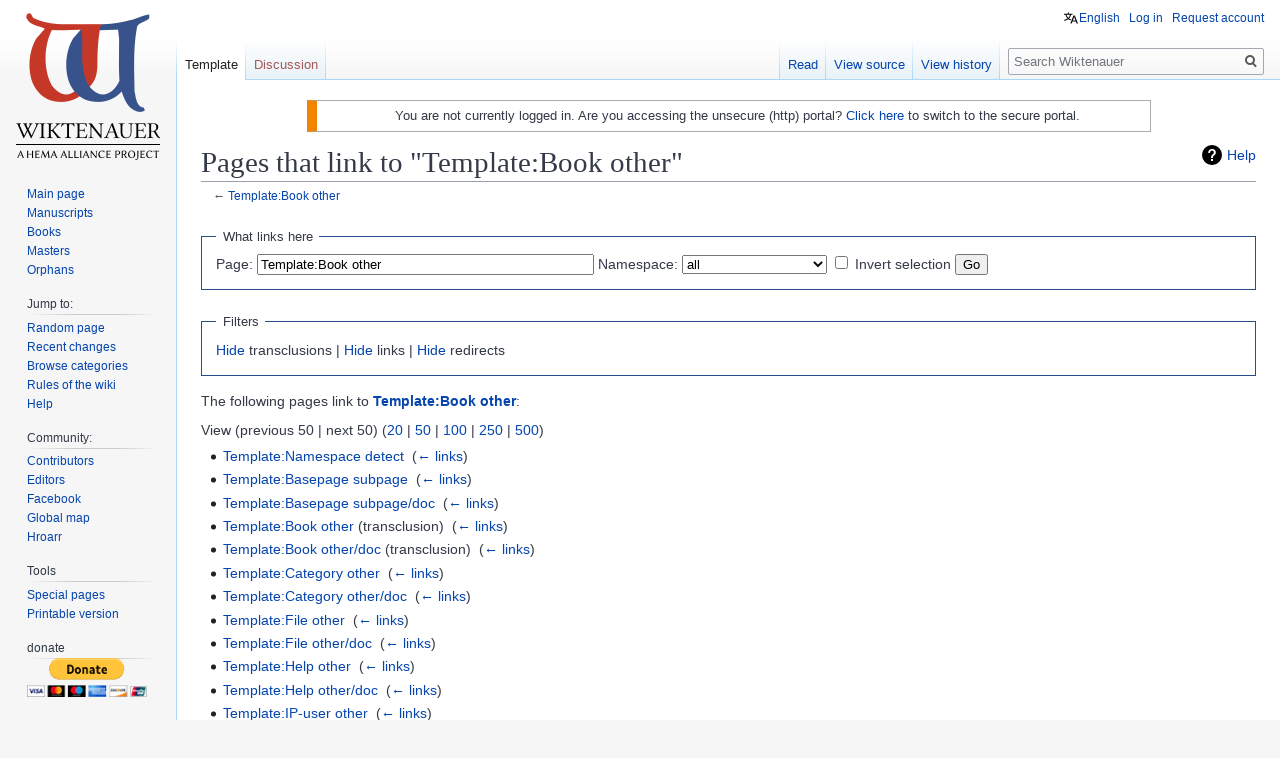

--- FILE ---
content_type: text/html; charset=UTF-8
request_url: https://wiktenauer.com/wiki/Special:WhatLinksHere/Template:Book_other
body_size: 8911
content:
<!DOCTYPE html>
<html class="client-nojs" lang="en" dir="ltr">
<head>
<meta charset="UTF-8"/>
<title>Pages that link to "Template:Book other" ~ Wiktenauer, the world's largest library of HEMA books and manuscripts ~☞ Insquequo omnes gratuiti fiant</title>
<script>document.documentElement.className="client-js";RLCONF={"wgCanonicalNamespace":"Special","wgCanonicalSpecialPageName":"Whatlinkshere","wgNamespaceNumber":-1,"wgPageName":"Special:WhatLinksHere/Template:Book_other","wgTitle":"WhatLinksHere/Template:Book other","wgCurRevisionId":0,"wgRevisionId":0,"wgArticleId":0,"wgIsArticle":!1,"wgIsRedirect":!1,"wgAction":"view","wgUserName":null,"wgUserGroups":["*"],"wgCategories":[],"wgBreakFrames":!1,"wgPageContentLanguage":"en","wgPageContentModel":"wikitext","wgSeparatorTransformTable":["",""],"wgDigitTransformTable":["",""],"wgDefaultDateFormat":"dmy","wgMonthNames":["","January","February","March","April","May","June","July","August","September","October","November","December"],"wgMonthNamesShort":["","Jan","Feb","Mar","Apr","May","Jun","Jul","Aug","Sep","Oct","Nov","Dec"],"wgRelevantPageName":"Template:Book_other","wgRelevantArticleId":1235,"wgRequestId":"cee649666e39c79bf2e6291c","wgCSPNonce":!1,"wgIsProbablyEditable":!1,
"wgRelevantPageIsProbablyEditable":!1,"wgMediaViewerOnClick":!0,"wgMediaViewerEnabledByDefault":!0,"wgPageFormsTargetName":null,"wgPageFormsAutocompleteValues":[],"wgPageFormsAutocompleteOnAllChars":!1,"wgPageFormsFieldProperties":[],"wgPageFormsCargoFields":[],"wgPageFormsDependentFields":[],"wgPageFormsCalendarValues":[],"wgPageFormsCalendarParams":[],"wgPageFormsCalendarHTML":null,"wgPageFormsGridValues":[],"wgPageFormsGridParams":[],"wgPageFormsContLangYes":null,"wgPageFormsContLangNo":null,"wgPageFormsContLangMonths":[],"wgPageFormsHeightForMinimizingInstances":800,"wgPageFormsShowOnSelect":[],"wgPageFormsScriptPath":"/extensions/PageForms","edgValues":null,"wgPageFormsEDSettings":null,"wgAmericanDates":!1,"wgULSAcceptLanguageList":[],"wgULSCurrentAutonym":"English"};RLSTATE={"site.styles":"ready","noscript":"ready","user.styles":"ready","user":"ready","user.options":"ready","user.tokens":"loading","mediawiki.helplink":"ready","mediawiki.legacy.shared":"ready",
"mediawiki.legacy.commonPrint":"ready","ext.uls.pt":"ready","ext.smw.style":"ready","ext.smw.tooltip.styles":"ready","ext.smw.special.styles":"ready","mediawiki.skinning.interface":"ready","skins.vector.styles":"ready"};RLPAGEMODULES=["site","mediawiki.page.startup","mediawiki.page.ready","mediawiki.searchSuggest","ext.gadget.ReferenceTooltips","ext.gadget.Slideshow","ext.uls.interface","skins.vector.js"];</script>
<script>(RLQ=window.RLQ||[]).push(function(){mw.loader.implement("user.tokens@tffin",function($,jQuery,require,module){/*@nomin*/mw.user.tokens.set({"editToken":"+\\","patrolToken":"+\\","watchToken":"+\\","csrfToken":"+\\"});
});});</script>
<link rel="stylesheet" href="/load.php?lang=en&amp;modules=ext.smw.special.styles%7Cext.smw.style%7Cext.smw.tooltip.styles&amp;only=styles&amp;skin=vector"/>
<link rel="stylesheet" href="/load.php?lang=en&amp;modules=ext.uls.pt%7Cmediawiki.helplink%7Cmediawiki.legacy.commonPrint%2Cshared%7Cmediawiki.skinning.interface%7Cskins.vector.styles&amp;only=styles&amp;skin=vector"/>
<script async="" src="/load.php?lang=en&amp;modules=startup&amp;only=scripts&amp;raw=1&amp;skin=vector"></script>
<meta name="ResourceLoaderDynamicStyles" content=""/>
<link rel="stylesheet" href="/load.php?lang=en&amp;modules=site.styles&amp;only=styles&amp;skin=vector"/>
<meta name="generator" content="MediaWiki 1.34.2"/>
<meta name="robots" content="noindex,nofollow"/>
<link rel="shortcut icon" href="/favicon.ico"/>
<link rel="search" type="application/opensearchdescription+xml" href="/opensearch_desc.php" title="Wiktenauer (en)"/>
<link rel="EditURI" type="application/rsd+xml" href="https://wiktenauer.com/api.php?action=rsd"/>
<link rel="alternate" type="application/atom+xml" title="Wiktenauer Atom feed" href="/index.php?title=Special:RecentChanges&amp;feed=atom"/>
<!--[if lt IE 9]><script src="/resources/lib/html5shiv/html5shiv.js"></script><![endif]-->
</head>
<body class="mediawiki ltr sitedir-ltr mw-hide-empty-elt ns--1 ns-special mw-special-Whatlinkshere page-Special_WhatLinksHere_Template_Book_other rootpage-Special_WhatLinksHere_Template_Book_other skin-vector action-view">
<div id="mw-page-base" class="noprint"></div>
<div id="mw-head-base" class="noprint"></div>
<div id="content" class="mw-body" role="main">
	<a id="top"></a>
	<div id="siteNotice" class="mw-body-content"><div id="localNotice" lang="en" dir="ltr"><table class="plainlinks ambox ambox-content" style="">
<tbody><tr>
<td class="mbox-image">
  <img alt="" src="https://upload.wikimedia.org/wikipedia/commons/f/f4/Ambox_content.png" decoding="async" width="40" height="40" data-file-width="40" data-file-height="40" /></td>
<td class="mbox-text" style=""> You are not currently logged in. Are you accessing the unsecure (http) portal? <a target="_blank" rel="nofollow noreferrer noopener" class="external text" href="https://wiktenauer.com/wiki/Main_Page">Click here</a> to switch to the secure portal. </td>
</tr>
</tbody></table>
<div style="display:none; visibility: hidden; float:right;"><a href="/wiki/File:Wiktenauer_logo.png" class="image"><img alt="Wiktenauer logo.png" src="/images/5/5d/Wiktenauer_logo.png" decoding="async" width="1200" height="1300" data-file-width="1200" data-file-height="1300" /></a></div></div></div>
	<div class="mw-indicators mw-body-content">
<div id="mw-indicator-mw-helplink" class="mw-indicator"><a href="https://www.mediawiki.org/wiki/Special:MyLanguage/Help:What_links_here" target="_blank" class="mw-helplink">Help</a></div>
</div>

	<h1 id="firstHeading" class="firstHeading" lang="en">Pages that link to "Template:Book other"</h1>
	
	<div id="bodyContent" class="mw-body-content">
		
		<div id="contentSub">← <a href="/wiki/Template:Book_other" title="Template:Book other">Template:Book other</a></div>
		
		
		
		<div id="jump-to-nav"></div>
		<a class="mw-jump-link" href="#mw-head">Jump to navigation</a>
		<a class="mw-jump-link" href="#p-search">Jump to search</a>
		<div id="mw-content-text"><form action="/index.php"><input type="hidden" value="Special:WhatLinksHere" name="title"/><fieldset>
<legend>What links here</legend>
<label for="mw-whatlinkshere-target" class="mw-searchInput">Page:</label> <input name="target" size="40" value="Template:Book other" id="mw-whatlinkshere-target" class="mw-searchInput" /> <label for="namespace">Namespace:</label> <select class="namespaceselector" id="namespace" name="namespace">
<option value="" selected="">all</option>
<option value="0">(Main)</option>
<option value="1">Talk</option>
<option value="2">User</option>
<option value="3">User talk</option>
<option value="4">Wiktenauer</option>
<option value="5">Wiktenauer talk</option>
<option value="6">File</option>
<option value="7">File talk</option>
<option value="8">MediaWiki</option>
<option value="9">MediaWiki talk</option>
<option value="10">Template</option>
<option value="11">Template talk</option>
<option value="12">Help</option>
<option value="13">Help talk</option>
<option value="14">Category</option>
<option value="15">Category talk</option>
<option value="102">Property</option>
<option value="103">Property talk</option>
<option value="106">Form</option>
<option value="107">Form talk</option>
<option value="108">Concept</option>
<option value="109">Concept talk</option>
<option value="112">smw/schema</option>
<option value="113">smw/schema talk</option>
<option value="114">Rule</option>
<option value="115">Rule talk</option>
<option value="250">Page</option>
<option value="251">Page talk</option>
<option value="252">Index</option>
<option value="253">Index talk</option>
<option value="274">Widget</option>
<option value="275">Widget talk</option>
<option value="460">Campaign</option>
<option value="461">Campaign talk</option>
<option value="502">Workbook</option>
<option value="503">Workbook Talk</option>
<option value="504">License</option>
<option value="505">License Talk</option>
<option value="506">Community</option>
<option value="828">Module</option>
<option value="829">Module talk</option>
<option value="1198">Translations</option>
<option value="1199">Translations talk</option>
<option value="2300">Gadget</option>
<option value="2301">Gadget talk</option>
<option value="2302">Gadget definition</option>
<option value="2303">Gadget definition talk</option>
</select> <input name="invert" type="checkbox" value="1" id="nsinvert" title="Check this box to hide links from pages within the selected namespace." /> <label for="nsinvert" title="Check this box to hide links from pages within the selected namespace.">Invert selection</label> <input type="submit" value="Go"/></fieldset></form>
<fieldset>
<legend>Filters</legend>
<a href="/index.php?title=Special:WhatLinksHere/Template:Book_other&amp;hidetrans=1" title="Special:WhatLinksHere/Template:Book other">Hide</a> transclusions | <a href="/index.php?title=Special:WhatLinksHere/Template:Book_other&amp;hidelinks=1" title="Special:WhatLinksHere/Template:Book other">Hide</a> links | <a href="/index.php?title=Special:WhatLinksHere/Template:Book_other&amp;hideredirs=1" title="Special:WhatLinksHere/Template:Book other">Hide</a> redirects
</fieldset>
<p>The following pages link to <strong><a href="/wiki/Template:Book_other" title="Template:Book other">Template:Book other</a></strong>:
</p>View (previous 50  |  next 50) (<a href="/index.php?title=Special:WhatLinksHere/Template:Book_other&amp;limit=20" title="Special:WhatLinksHere/Template:Book other">20</a> | <a href="/index.php?title=Special:WhatLinksHere/Template:Book_other&amp;limit=50" title="Special:WhatLinksHere/Template:Book other">50</a> | <a href="/index.php?title=Special:WhatLinksHere/Template:Book_other&amp;limit=100" title="Special:WhatLinksHere/Template:Book other">100</a> | <a href="/index.php?title=Special:WhatLinksHere/Template:Book_other&amp;limit=250" title="Special:WhatLinksHere/Template:Book other">250</a> | <a href="/index.php?title=Special:WhatLinksHere/Template:Book_other&amp;limit=500" title="Special:WhatLinksHere/Template:Book other">500</a>)<ul id="mw-whatlinkshere-list"><li><a href="/wiki/Template:Namespace_detect" title="Template:Namespace detect">Template:Namespace detect</a>  ‎ <span class="mw-whatlinkshere-tools">(<a href="/index.php?title=Special:WhatLinksHere&amp;target=Template%3ANamespace+detect" title="Special:WhatLinksHere">← links</a>)</span></li>
<li><a href="/wiki/Template:Basepage_subpage" title="Template:Basepage subpage">Template:Basepage subpage</a>  ‎ <span class="mw-whatlinkshere-tools">(<a href="/index.php?title=Special:WhatLinksHere&amp;target=Template%3ABasepage+subpage" title="Special:WhatLinksHere">← links</a>)</span></li>
<li><a href="/wiki/Template:Basepage_subpage/doc" title="Template:Basepage subpage/doc">Template:Basepage subpage/doc</a>  ‎ <span class="mw-whatlinkshere-tools">(<a href="/index.php?title=Special:WhatLinksHere&amp;target=Template%3ABasepage+subpage%2Fdoc" title="Special:WhatLinksHere">← links</a>)</span></li>
<li><a href="/wiki/Template:Book_other" title="Template:Book other">Template:Book other</a> (transclusion) ‎ <span class="mw-whatlinkshere-tools">(<a href="/index.php?title=Special:WhatLinksHere&amp;target=Template%3ABook+other" title="Special:WhatLinksHere">← links</a>)</span></li>
<li><a href="/wiki/Template:Book_other/doc" title="Template:Book other/doc">Template:Book other/doc</a> (transclusion) ‎ <span class="mw-whatlinkshere-tools">(<a href="/index.php?title=Special:WhatLinksHere&amp;target=Template%3ABook+other%2Fdoc" title="Special:WhatLinksHere">← links</a>)</span></li>
<li><a href="/wiki/Template:Category_other" title="Template:Category other">Template:Category other</a>  ‎ <span class="mw-whatlinkshere-tools">(<a href="/index.php?title=Special:WhatLinksHere&amp;target=Template%3ACategory+other" title="Special:WhatLinksHere">← links</a>)</span></li>
<li><a href="/wiki/Template:Category_other/doc" title="Template:Category other/doc">Template:Category other/doc</a>  ‎ <span class="mw-whatlinkshere-tools">(<a href="/index.php?title=Special:WhatLinksHere&amp;target=Template%3ACategory+other%2Fdoc" title="Special:WhatLinksHere">← links</a>)</span></li>
<li><a href="/wiki/Template:File_other" title="Template:File other">Template:File other</a>  ‎ <span class="mw-whatlinkshere-tools">(<a href="/index.php?title=Special:WhatLinksHere&amp;target=Template%3AFile+other" title="Special:WhatLinksHere">← links</a>)</span></li>
<li><a href="/wiki/Template:File_other/doc" title="Template:File other/doc">Template:File other/doc</a>  ‎ <span class="mw-whatlinkshere-tools">(<a href="/index.php?title=Special:WhatLinksHere&amp;target=Template%3AFile+other%2Fdoc" title="Special:WhatLinksHere">← links</a>)</span></li>
<li><a href="/wiki/Template:Help_other" title="Template:Help other">Template:Help other</a>  ‎ <span class="mw-whatlinkshere-tools">(<a href="/index.php?title=Special:WhatLinksHere&amp;target=Template%3AHelp+other" title="Special:WhatLinksHere">← links</a>)</span></li>
<li><a href="/wiki/Template:Help_other/doc" title="Template:Help other/doc">Template:Help other/doc</a>  ‎ <span class="mw-whatlinkshere-tools">(<a href="/index.php?title=Special:WhatLinksHere&amp;target=Template%3AHelp+other%2Fdoc" title="Special:WhatLinksHere">← links</a>)</span></li>
<li><a href="/wiki/Template:IP-user_other" title="Template:IP-user other">Template:IP-user other</a>  ‎ <span class="mw-whatlinkshere-tools">(<a href="/index.php?title=Special:WhatLinksHere&amp;target=Template%3AIP-user+other" title="Special:WhatLinksHere">← links</a>)</span></li>
<li><a href="/wiki/Template:IP-user_other/doc" title="Template:IP-user other/doc">Template:IP-user other/doc</a>  ‎ <span class="mw-whatlinkshere-tools">(<a href="/index.php?title=Special:WhatLinksHere&amp;target=Template%3AIP-user+other%2Fdoc" title="Special:WhatLinksHere">← links</a>)</span></li>
<li><a href="/wiki/Template:If_pagename" title="Template:If pagename">Template:If pagename</a>  ‎ <span class="mw-whatlinkshere-tools">(<a href="/index.php?title=Special:WhatLinksHere&amp;target=Template%3AIf+pagename" title="Special:WhatLinksHere">← links</a>)</span></li>
<li><a href="/wiki/Template:If_pagename/doc" title="Template:If pagename/doc">Template:If pagename/doc</a>  ‎ <span class="mw-whatlinkshere-tools">(<a href="/index.php?title=Special:WhatLinksHere&amp;target=Template%3AIf+pagename%2Fdoc" title="Special:WhatLinksHere">← links</a>)</span></li>
<li><a href="/wiki/Template:If_pagename_multi" title="Template:If pagename multi">Template:If pagename multi</a>  ‎ <span class="mw-whatlinkshere-tools">(<a href="/index.php?title=Special:WhatLinksHere&amp;target=Template%3AIf+pagename+multi" title="Special:WhatLinksHere">← links</a>)</span></li>
<li><a href="/wiki/Template:If_pagename_multi/doc" title="Template:If pagename multi/doc">Template:If pagename multi/doc</a>  ‎ <span class="mw-whatlinkshere-tools">(<a href="/index.php?title=Special:WhatLinksHere&amp;target=Template%3AIf+pagename+multi%2Fdoc" title="Special:WhatLinksHere">← links</a>)</span></li>
<li><a href="/wiki/Template:Main_other" title="Template:Main other">Template:Main other</a>  ‎ <span class="mw-whatlinkshere-tools">(<a href="/index.php?title=Special:WhatLinksHere&amp;target=Template%3AMain+other" title="Special:WhatLinksHere">← links</a>)</span></li>
<li><a href="/wiki/Template:Main_talk_other" title="Template:Main talk other">Template:Main talk other</a>  ‎ <span class="mw-whatlinkshere-tools">(<a href="/index.php?title=Special:WhatLinksHere&amp;target=Template%3AMain+talk+other" title="Special:WhatLinksHere">← links</a>)</span></li>
<li><a href="/wiki/Template:Main_talk_other/doc" title="Template:Main talk other/doc">Template:Main talk other/doc</a>  ‎ <span class="mw-whatlinkshere-tools">(<a href="/index.php?title=Special:WhatLinksHere&amp;target=Template%3AMain+talk+other%2Fdoc" title="Special:WhatLinksHere">← links</a>)</span></li>
<li><a href="/wiki/Template:Namespace_detect/doc" title="Template:Namespace detect/doc">Template:Namespace detect/doc</a>  ‎ <span class="mw-whatlinkshere-tools">(<a href="/index.php?title=Special:WhatLinksHere&amp;target=Template%3ANamespace+detect%2Fdoc" title="Special:WhatLinksHere">← links</a>)</span></li>
<li><a href="/wiki/Template:Namespace_detect_see_also" title="Template:Namespace detect see also">Template:Namespace detect see also</a>  ‎ <span class="mw-whatlinkshere-tools">(<a href="/index.php?title=Special:WhatLinksHere&amp;target=Template%3ANamespace+detect+see+also" title="Special:WhatLinksHere">← links</a>)</span></li>
<li><a href="/wiki/Template:Namespace_detect_showall" title="Template:Namespace detect showall">Template:Namespace detect showall</a>  ‎ <span class="mw-whatlinkshere-tools">(<a href="/index.php?title=Special:WhatLinksHere&amp;target=Template%3ANamespace+detect+showall" title="Special:WhatLinksHere">← links</a>)</span></li>
<li><a href="/wiki/Template:Namespace_detect_showall/doc" title="Template:Namespace detect showall/doc">Template:Namespace detect showall/doc</a>  ‎ <span class="mw-whatlinkshere-tools">(<a href="/index.php?title=Special:WhatLinksHere&amp;target=Template%3ANamespace+detect+showall%2Fdoc" title="Special:WhatLinksHere">← links</a>)</span></li>
<li><a href="/wiki/Template:Pagename_detect_see_also" title="Template:Pagename detect see also">Template:Pagename detect see also</a>  ‎ <span class="mw-whatlinkshere-tools">(<a href="/index.php?title=Special:WhatLinksHere&amp;target=Template%3APagename+detect+see+also" title="Special:WhatLinksHere">← links</a>)</span></li>
<li><a href="/wiki/Template:Pgn" title="Template:Pgn">Template:Pgn</a>  ‎ <span class="mw-whatlinkshere-tools">(<a href="/index.php?title=Special:WhatLinksHere&amp;target=Template%3APgn" title="Special:WhatLinksHere">← links</a>)</span></li>
<li><a href="/wiki/Template:Pgn/doc" title="Template:Pgn/doc">Template:Pgn/doc</a>  ‎ <span class="mw-whatlinkshere-tools">(<a href="/index.php?title=Special:WhatLinksHere&amp;target=Template%3APgn%2Fdoc" title="Special:WhatLinksHere">← links</a>)</span></li>
<li><a href="/wiki/Template:Portal_other" title="Template:Portal other">Template:Portal other</a>  ‎ <span class="mw-whatlinkshere-tools">(<a href="/index.php?title=Special:WhatLinksHere&amp;target=Template%3APortal+other" title="Special:WhatLinksHere">← links</a>)</span></li>
<li><a href="/wiki/Template:Portal_other/doc" title="Template:Portal other/doc">Template:Portal other/doc</a>  ‎ <span class="mw-whatlinkshere-tools">(<a href="/index.php?title=Special:WhatLinksHere&amp;target=Template%3APortal+other%2Fdoc" title="Special:WhatLinksHere">← links</a>)</span></li>
<li><a href="/wiki/Template:Talk_other" title="Template:Talk other">Template:Talk other</a>  ‎ <span class="mw-whatlinkshere-tools">(<a href="/index.php?title=Special:WhatLinksHere&amp;target=Template%3ATalk+other" title="Special:WhatLinksHere">← links</a>)</span></li>
<li><a href="/wiki/Template:Talkspace_detect" title="Template:Talkspace detect">Template:Talkspace detect</a>  ‎ <span class="mw-whatlinkshere-tools">(<a href="/index.php?title=Special:WhatLinksHere&amp;target=Template%3ATalkspace+detect" title="Special:WhatLinksHere">← links</a>)</span></li>
<li><a href="/wiki/Template:Talkspace_detect/doc" title="Template:Talkspace detect/doc">Template:Talkspace detect/doc</a>  ‎ <span class="mw-whatlinkshere-tools">(<a href="/index.php?title=Special:WhatLinksHere&amp;target=Template%3ATalkspace+detect%2Fdoc" title="Special:WhatLinksHere">← links</a>)</span></li>
<li><a href="/wiki/Template:Template_other" title="Template:Template other">Template:Template other</a>  ‎ <span class="mw-whatlinkshere-tools">(<a href="/index.php?title=Special:WhatLinksHere&amp;target=Template%3ATemplate+other" title="Special:WhatLinksHere">← links</a>)</span></li>
<li><a href="/wiki/Template:User_other" title="Template:User other">Template:User other</a>  ‎ <span class="mw-whatlinkshere-tools">(<a href="/index.php?title=Special:WhatLinksHere&amp;target=Template%3AUser+other" title="Special:WhatLinksHere">← links</a>)</span></li>
<li><a href="/wiki/Template:User_other/doc" title="Template:User other/doc">Template:User other/doc</a>  ‎ <span class="mw-whatlinkshere-tools">(<a href="/index.php?title=Special:WhatLinksHere&amp;target=Template%3AUser+other%2Fdoc" title="Special:WhatLinksHere">← links</a>)</span></li>
<li><a href="/wiki/Template:Wikipedia_other" title="Template:Wikipedia other">Template:Wikipedia other</a>  ‎ <span class="mw-whatlinkshere-tools">(<a href="/index.php?title=Special:WhatLinksHere&amp;target=Template%3AWikipedia+other" title="Special:WhatLinksHere">← links</a>)</span></li>
<li><a href="/wiki/Template:Wikipedia_other/doc" title="Template:Wikipedia other/doc">Template:Wikipedia other/doc</a>  ‎ <span class="mw-whatlinkshere-tools">(<a href="/index.php?title=Special:WhatLinksHere&amp;target=Template%3AWikipedia+other%2Fdoc" title="Special:WhatLinksHere">← links</a>)</span></li>
<li><a href="/wiki/Template:Main_other/doc" title="Template:Main other/doc">Template:Main other/doc</a>  ‎ <span class="mw-whatlinkshere-tools">(<a href="/index.php?title=Special:WhatLinksHere&amp;target=Template%3AMain+other%2Fdoc" title="Special:WhatLinksHere">← links</a>)</span></li>
<li><a href="/wiki/Template:Main_talk_category_other" title="Template:Main talk category other">Template:Main talk category other</a>  ‎ <span class="mw-whatlinkshere-tools">(<a href="/index.php?title=Special:WhatLinksHere&amp;target=Template%3AMain+talk+category+other" title="Special:WhatLinksHere">← links</a>)</span></li>
<li><a href="/wiki/Template:Talk_other/doc" title="Template:Talk other/doc">Template:Talk other/doc</a>  ‎ <span class="mw-whatlinkshere-tools">(<a href="/index.php?title=Special:WhatLinksHere&amp;target=Template%3ATalk+other%2Fdoc" title="Special:WhatLinksHere">← links</a>)</span></li>
<li><a href="/wiki/Template:Template_other/doc" title="Template:Template other/doc">Template:Template other/doc</a>  ‎ <span class="mw-whatlinkshere-tools">(<a href="/index.php?title=Special:WhatLinksHere&amp;target=Template%3ATemplate+other%2Fdoc" title="Special:WhatLinksHere">← links</a>)</span></li>
<li><a href="/wiki/Template:Main_talk_category_other/doc" title="Template:Main talk category other/doc">Template:Main talk category other/doc</a>  ‎ <span class="mw-whatlinkshere-tools">(<a href="/index.php?title=Special:WhatLinksHere&amp;target=Template%3AMain+talk+category+other%2Fdoc" title="Special:WhatLinksHere">← links</a>)</span></li>
</ul>View (previous 50  |  next 50) (<a href="/index.php?title=Special:WhatLinksHere/Template:Book_other&amp;limit=20" title="Special:WhatLinksHere/Template:Book other">20</a> | <a href="/index.php?title=Special:WhatLinksHere/Template:Book_other&amp;limit=50" title="Special:WhatLinksHere/Template:Book other">50</a> | <a href="/index.php?title=Special:WhatLinksHere/Template:Book_other&amp;limit=100" title="Special:WhatLinksHere/Template:Book other">100</a> | <a href="/index.php?title=Special:WhatLinksHere/Template:Book_other&amp;limit=250" title="Special:WhatLinksHere/Template:Book other">250</a> | <a href="/index.php?title=Special:WhatLinksHere/Template:Book_other&amp;limit=500" title="Special:WhatLinksHere/Template:Book other">500</a>)</div>
		
		<div class="printfooter">Retrieved from "<a dir="ltr" href="https://wiktenauer.com/wiki/Special:WhatLinksHere/Template:Book_other">https://wiktenauer.com/wiki/Special:WhatLinksHere/Template:Book_other</a>"</div>
		
		<div id="catlinks" class="catlinks catlinks-allhidden" data-mw="interface"></div>
		<div class="visualClear"></div>
		
	</div>
</div>


		<div id="mw-navigation">
			<h2>Navigation menu</h2>
			<div id="mw-head">
									<div id="p-personal" role="navigation" aria-labelledby="p-personal-label">
						<h3 id="p-personal-label">Personal tools</h3>
						<ul>
							<li id="pt-uls" class="active"><a href="#" class="uls-trigger">English</a></li><li id="pt-login"><a href="/index.php?title=Special:UserLogin&amp;returnto=Special%3AWhatLinksHere%2FTemplate%3ABook+other" title="You are encouraged to log in; however, it is not mandatory [o]" accesskey="o">Log in</a></li><li id="pt-createaccount"><a href="/wiki/Special:RequestAccount" title="You are encouraged to create an account and log in; however, it is not mandatory">Request account</a></li>						</ul>
					</div>
									<div id="left-navigation">
										<div id="p-namespaces" role="navigation" class="vectorTabs" aria-labelledby="p-namespaces-label">
						<h3 id="p-namespaces-label">Namespaces</h3>
						<ul>
							<li id="ca-nstab-template" class="selected"><span><a href="/wiki/Template:Book_other" title="View the template [c]" accesskey="c">Template</a></span></li><li id="ca-talk" class="new"><span><a href="/index.php?title=Template_talk:Book_other&amp;action=edit&amp;redlink=1" rel="discussion" title="Discussion about the content page (page does not exist) [t]" accesskey="t">Discussion</a></span></li>						</ul>
					</div>
										<div id="p-variants" role="navigation" class="vectorMenu emptyPortlet" aria-labelledby="p-variants-label">
												<input type="checkbox" class="vectorMenuCheckbox" aria-labelledby="p-variants-label" />
						<h3 id="p-variants-label">
							<span>Variants</span>
						</h3>
						<ul class="menu">
													</ul>
					</div>
									</div>
				<div id="right-navigation">
										<div id="p-views" role="navigation" class="vectorTabs" aria-labelledby="p-views-label">
						<h3 id="p-views-label">Views</h3>
						<ul>
							<li id="ca-view" class="collapsible"><span><a href="/wiki/Template:Book_other">Read</a></span></li><li id="ca-viewsource" class="collapsible"><span><a href="/index.php?title=Template:Book_other&amp;action=edit" title="This page is protected.&#10;You can view its source [e]" accesskey="e">View source</a></span></li><li id="ca-history" class="collapsible"><span><a href="/index.php?title=Template:Book_other&amp;action=history" title="Past revisions of this page [h]" accesskey="h">View history</a></span></li>						</ul>
					</div>
										<div id="p-cactions" role="navigation" class="vectorMenu emptyPortlet" aria-labelledby="p-cactions-label">
						<input type="checkbox" class="vectorMenuCheckbox" aria-labelledby="p-cactions-label" />
						<h3 id="p-cactions-label"><span>More</span></h3>
						<ul class="menu">
													</ul>
					</div>
										<div id="p-search" role="search">
						<h3>
							<label for="searchInput">Search</label>
						</h3>
						<form action="/index.php" id="searchform">
							<div id="simpleSearch">
								<input type="search" name="search" placeholder="Search Wiktenauer" title="Search Wiktenauer [f]" accesskey="f" id="searchInput"/><input type="hidden" value="Special:Search" name="title"/><input type="submit" name="fulltext" value="Search" title="Search the pages for this text" id="mw-searchButton" class="searchButton mw-fallbackSearchButton"/><input type="submit" name="go" value="Go" title="Go to a page with this exact name if it exists" id="searchButton" class="searchButton"/>							</div>
						</form>
					</div>
									</div>
			</div>
			<div id="mw-panel">
				<div id="p-logo" role="banner"><a class="mw-wiki-logo" href="/wiki/Main_Page" title="Visit the main page"></a></div>
						<div class="portal" role="navigation" id="p-Navigation:" aria-labelledby="p-Navigation:-label">
			<h3 id="p-Navigation:-label">Navigation:</h3>
			<div class="body">
								<ul>
					<li id="n-Main-page"><a href="/wiki/Main_Page">Main page</a></li><li id="n-Manuscripts"><a href="/wiki/Manuscripts">Manuscripts</a></li><li id="n-Books"><a href="/wiki/Books">Books</a></li><li id="n-Masters"><a href="/wiki/Masters">Masters</a></li><li id="n-Orphans"><a href="/wiki/Category:Orphan_Treatise">Orphans</a></li>				</ul>
							</div>
		</div>
			<div class="portal" role="navigation" id="p-Jump_to:" aria-labelledby="p-Jump_to:-label">
			<h3 id="p-Jump_to:-label">Jump to:</h3>
			<div class="body">
								<ul>
					<li id="n-randompage"><a href="/wiki/Special:Random" title="Load a random page [x]" accesskey="x">Random page</a></li><li id="n-recentchanges"><a href="/wiki/Special:RecentChanges" title="A list of recent changes in the wiki [r]" accesskey="r">Recent changes</a></li><li id="n-Browse-categories"><a href="/wiki/Category:Categories">Browse categories</a></li><li id="n-Rules-of-the-wiki"><a href="/wiki/Rules">Rules of the wiki</a></li><li id="n-help"><a href="https://www.mediawiki.org/wiki/Special:MyLanguage/Help:Contents" target="_blank" title="The place to find out">Help</a></li>				</ul>
							</div>
		</div>
			<div class="portal" role="navigation" id="p-Community:" aria-labelledby="p-Community:-label">
			<h3 id="p-Community:-label">Community:</h3>
			<div class="body">
								<ul>
					<li id="n-Contributors"><a href="/wiki/Wiktenauer:Gesellschaft_Wiktenauers">Contributors</a></li><li id="n-Editors"><a href="/wiki/Special:ListUsers">Editors</a></li><li id="n-Facebook"><a href="https://www.facebook.com/Wiktenauer/" rel="nofollow" target="_blank">Facebook</a></li><li id="n-Global-map"><a href="https://www.hemaalliance.com/club-finders" rel="nofollow" target="_blank">Global map</a></li><li id="n-Hroarr"><a href="http://www.hroarr.com/" rel="nofollow" target="_blank">Hroarr</a></li>				</ul>
							</div>
		</div>
			<div class="portal" role="navigation" id="p-tb" aria-labelledby="p-tb-label">
			<h3 id="p-tb-label">Tools</h3>
			<div class="body">
								<ul>
					<li id="t-specialpages"><a href="/wiki/Special:SpecialPages" title="A list of all special pages [q]" accesskey="q">Special pages</a></li><li id="t-print"><a href="/index.php?title=Special:WhatLinksHere/Template:Book_other&amp;printable=yes" rel="alternate" title="Printable version of this page [p]" accesskey="p">Printable version</a></li>				</ul>
							</div>
		</div>
			<div class="portal" role="navigation" id="p-donate" aria-labelledby="p-donate-label">
			<h3 id="p-donate-label">donate</h3>
			<div class="body">
				<form action="https://www.paypal.com/cgi-bin/webscr" method="post" id="donate-form">
<input type="hidden" name="cmd" value="_s-xclick">
<input type="hidden" name="hosted_button_id" value="MBT2WC9YMASJU">
<input type="image" src="https://www.paypalobjects.com/en_US/i/btn/btn_donateCC_LG.gif" border="0" name="submit" alt="PayPal - The safer, easier way to pay online!" style="width:120px;">
<img alt="" border="0" src="https://www.paypalobjects.com/en_US/i/scr/pixel.gif" width="1" height="1">
</form>			</div>
		</div>
				</div>
		</div>
				<div id="footer" role="contentinfo">
						<ul id="footer-places">
								<li id="footer-places-privacy"><a href="/wiki/Wiktenauer:Privacy_policy" title="Wiktenauer:Privacy policy">Privacy policy</a></li>
								<li id="footer-places-about"><a href="/wiki/Wiktenauer:About" title="Wiktenauer:About">About Wiktenauer</a></li>
								<li id="footer-places-disclaimer"><a href="/wiki/Wiktenauer:General_disclaimer" class="mw-redirect" title="Wiktenauer:General disclaimer">Copyright and licensing information</a></li>
							</ul>
										<ul id="footer-icons" class="noprint">
										<li id="footer-poweredbyico">
						<a href="https://www.mediawiki.org/" target="_blank"><img src="/resources/assets/poweredby_mediawiki_88x31.png" alt="Powered by MediaWiki" srcset="/resources/assets/poweredby_mediawiki_132x47.png 1.5x, /resources/assets/poweredby_mediawiki_176x62.png 2x" width="88" height="31"/></a><a href="http://hemaalliance.com/" target="_blank"><img src="/alliance-button.png" alt="HEMA Alliance" width="88" height="31"/></a><a href="https://www.semantic-mediawiki.org/wiki/Semantic_MediaWiki" target="_blank"><img src="[data-uri]" alt="Powered by Semantic MediaWiki" class="smw-footer" width="88" height="31"/></a>					</li>
									</ul>
						<div style="clear: both;"></div>
		</div>
		

<script>
  (function(i,s,o,g,r,a,m){i['GoogleAnalyticsObject']=r;i[r]=i[r]||function(){
  (i[r].q=i[r].q||[]).push(arguments)},i[r].l=1*new Date();a=s.createElement(o),
  m=s.getElementsByTagName(o)[0];a.async=1;a.src=g;m.parentNode.insertBefore(a,m)
  })(window,document,'script','//www.google-analytics.com/analytics.js','ga');

  ga('create', 'UA-37686258-1', 'auto');
  ga('set', 'anonymizeIp', true);
  ga('send', 'pageview');

</script>

<script>(RLQ=window.RLQ||[]).push(function(){mw.config.set({"wgBackendResponseTime":38});});</script>
</body>
</html>
